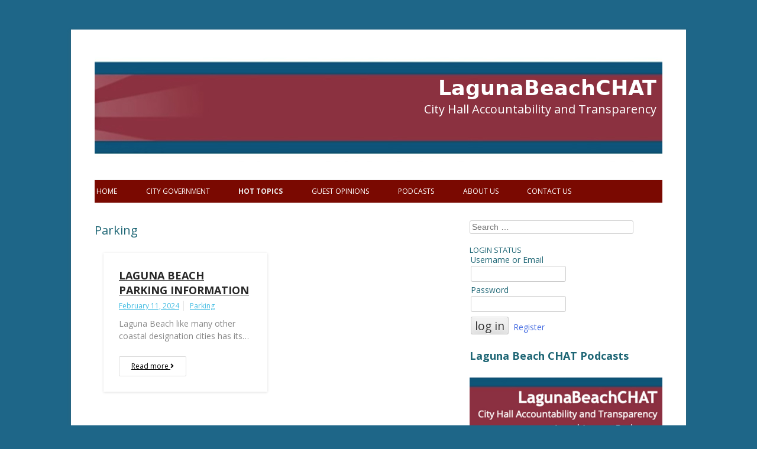

--- FILE ---
content_type: text/html; charset=UTF-8
request_url: https://lagunabeachchat.com/parking/
body_size: 12100
content:
<!DOCTYPE html>
<html lang="en-US">
	<head>
<meta charset="UTF-8">
<meta name="viewport" content="width=device-width, initial-scale=1">
<link rel="profile" href="http://gmpg.org/xfn/11">
<link rel="pingback" href="https://lagunabeachchat.com/xmlrpc.php">

<title>Parking &#8211; LagunaBeachCHAT</title>
<meta name='robots' content='max-image-preview:large' />
<link rel='dns-prefetch' href='//fonts.googleapis.com' />
<link rel="alternate" type="application/rss+xml" title="LagunaBeachCHAT &raquo; Feed" href="https://lagunabeachchat.com/feed/" />
<link rel="alternate" type="application/rss+xml" title="LagunaBeachCHAT &raquo; Comments Feed" href="https://lagunabeachchat.com/comments/feed/" />
<link rel="alternate" title="oEmbed (JSON)" type="application/json+oembed" href="https://lagunabeachchat.com/wp-json/oembed/1.0/embed?url=https%3A%2F%2Flagunabeachchat.com%2Fparking%2F" />
<link rel="alternate" title="oEmbed (XML)" type="text/xml+oembed" href="https://lagunabeachchat.com/wp-json/oembed/1.0/embed?url=https%3A%2F%2Flagunabeachchat.com%2Fparking%2F&#038;format=xml" />
<style id='wp-img-auto-sizes-contain-inline-css' type='text/css'>
img:is([sizes=auto i],[sizes^="auto," i]){contain-intrinsic-size:3000px 1500px}
/*# sourceURL=wp-img-auto-sizes-contain-inline-css */
</style>

<style id='wp-emoji-styles-inline-css' type='text/css'>

	img.wp-smiley, img.emoji {
		display: inline !important;
		border: none !important;
		box-shadow: none !important;
		height: 1em !important;
		width: 1em !important;
		margin: 0 0.07em !important;
		vertical-align: -0.1em !important;
		background: none !important;
		padding: 0 !important;
	}
/*# sourceURL=wp-emoji-styles-inline-css */
</style>
<link rel='stylesheet' id='wp-block-library-css' href='https://lagunabeachchat.com/wp-includes/css/dist/block-library/style.min.css?ver=6.9' type='text/css' media='all' />
<style id='wp-block-heading-inline-css' type='text/css'>
h1:where(.wp-block-heading).has-background,h2:where(.wp-block-heading).has-background,h3:where(.wp-block-heading).has-background,h4:where(.wp-block-heading).has-background,h5:where(.wp-block-heading).has-background,h6:where(.wp-block-heading).has-background{padding:1.25em 2.375em}h1.has-text-align-left[style*=writing-mode]:where([style*=vertical-lr]),h1.has-text-align-right[style*=writing-mode]:where([style*=vertical-rl]),h2.has-text-align-left[style*=writing-mode]:where([style*=vertical-lr]),h2.has-text-align-right[style*=writing-mode]:where([style*=vertical-rl]),h3.has-text-align-left[style*=writing-mode]:where([style*=vertical-lr]),h3.has-text-align-right[style*=writing-mode]:where([style*=vertical-rl]),h4.has-text-align-left[style*=writing-mode]:where([style*=vertical-lr]),h4.has-text-align-right[style*=writing-mode]:where([style*=vertical-rl]),h5.has-text-align-left[style*=writing-mode]:where([style*=vertical-lr]),h5.has-text-align-right[style*=writing-mode]:where([style*=vertical-rl]),h6.has-text-align-left[style*=writing-mode]:where([style*=vertical-lr]),h6.has-text-align-right[style*=writing-mode]:where([style*=vertical-rl]){rotate:180deg}
/*# sourceURL=https://lagunabeachchat.com/wp-includes/blocks/heading/style.min.css */
</style>
<style id='wp-block-image-inline-css' type='text/css'>
.wp-block-image>a,.wp-block-image>figure>a{display:inline-block}.wp-block-image img{box-sizing:border-box;height:auto;max-width:100%;vertical-align:bottom}@media not (prefers-reduced-motion){.wp-block-image img.hide{visibility:hidden}.wp-block-image img.show{animation:show-content-image .4s}}.wp-block-image[style*=border-radius] img,.wp-block-image[style*=border-radius]>a{border-radius:inherit}.wp-block-image.has-custom-border img{box-sizing:border-box}.wp-block-image.aligncenter{text-align:center}.wp-block-image.alignfull>a,.wp-block-image.alignwide>a{width:100%}.wp-block-image.alignfull img,.wp-block-image.alignwide img{height:auto;width:100%}.wp-block-image .aligncenter,.wp-block-image .alignleft,.wp-block-image .alignright,.wp-block-image.aligncenter,.wp-block-image.alignleft,.wp-block-image.alignright{display:table}.wp-block-image .aligncenter>figcaption,.wp-block-image .alignleft>figcaption,.wp-block-image .alignright>figcaption,.wp-block-image.aligncenter>figcaption,.wp-block-image.alignleft>figcaption,.wp-block-image.alignright>figcaption{caption-side:bottom;display:table-caption}.wp-block-image .alignleft{float:left;margin:.5em 1em .5em 0}.wp-block-image .alignright{float:right;margin:.5em 0 .5em 1em}.wp-block-image .aligncenter{margin-left:auto;margin-right:auto}.wp-block-image :where(figcaption){margin-bottom:1em;margin-top:.5em}.wp-block-image.is-style-circle-mask img{border-radius:9999px}@supports ((-webkit-mask-image:none) or (mask-image:none)) or (-webkit-mask-image:none){.wp-block-image.is-style-circle-mask img{border-radius:0;-webkit-mask-image:url('data:image/svg+xml;utf8,<svg viewBox="0 0 100 100" xmlns="http://www.w3.org/2000/svg"><circle cx="50" cy="50" r="50"/></svg>');mask-image:url('data:image/svg+xml;utf8,<svg viewBox="0 0 100 100" xmlns="http://www.w3.org/2000/svg"><circle cx="50" cy="50" r="50"/></svg>');mask-mode:alpha;-webkit-mask-position:center;mask-position:center;-webkit-mask-repeat:no-repeat;mask-repeat:no-repeat;-webkit-mask-size:contain;mask-size:contain}}:root :where(.wp-block-image.is-style-rounded img,.wp-block-image .is-style-rounded img){border-radius:9999px}.wp-block-image figure{margin:0}.wp-lightbox-container{display:flex;flex-direction:column;position:relative}.wp-lightbox-container img{cursor:zoom-in}.wp-lightbox-container img:hover+button{opacity:1}.wp-lightbox-container button{align-items:center;backdrop-filter:blur(16px) saturate(180%);background-color:#5a5a5a40;border:none;border-radius:4px;cursor:zoom-in;display:flex;height:20px;justify-content:center;opacity:0;padding:0;position:absolute;right:16px;text-align:center;top:16px;width:20px;z-index:100}@media not (prefers-reduced-motion){.wp-lightbox-container button{transition:opacity .2s ease}}.wp-lightbox-container button:focus-visible{outline:3px auto #5a5a5a40;outline:3px auto -webkit-focus-ring-color;outline-offset:3px}.wp-lightbox-container button:hover{cursor:pointer;opacity:1}.wp-lightbox-container button:focus{opacity:1}.wp-lightbox-container button:focus,.wp-lightbox-container button:hover,.wp-lightbox-container button:not(:hover):not(:active):not(.has-background){background-color:#5a5a5a40;border:none}.wp-lightbox-overlay{box-sizing:border-box;cursor:zoom-out;height:100vh;left:0;overflow:hidden;position:fixed;top:0;visibility:hidden;width:100%;z-index:100000}.wp-lightbox-overlay .close-button{align-items:center;cursor:pointer;display:flex;justify-content:center;min-height:40px;min-width:40px;padding:0;position:absolute;right:calc(env(safe-area-inset-right) + 16px);top:calc(env(safe-area-inset-top) + 16px);z-index:5000000}.wp-lightbox-overlay .close-button:focus,.wp-lightbox-overlay .close-button:hover,.wp-lightbox-overlay .close-button:not(:hover):not(:active):not(.has-background){background:none;border:none}.wp-lightbox-overlay .lightbox-image-container{height:var(--wp--lightbox-container-height);left:50%;overflow:hidden;position:absolute;top:50%;transform:translate(-50%,-50%);transform-origin:top left;width:var(--wp--lightbox-container-width);z-index:9999999999}.wp-lightbox-overlay .wp-block-image{align-items:center;box-sizing:border-box;display:flex;height:100%;justify-content:center;margin:0;position:relative;transform-origin:0 0;width:100%;z-index:3000000}.wp-lightbox-overlay .wp-block-image img{height:var(--wp--lightbox-image-height);min-height:var(--wp--lightbox-image-height);min-width:var(--wp--lightbox-image-width);width:var(--wp--lightbox-image-width)}.wp-lightbox-overlay .wp-block-image figcaption{display:none}.wp-lightbox-overlay button{background:none;border:none}.wp-lightbox-overlay .scrim{background-color:#fff;height:100%;opacity:.9;position:absolute;width:100%;z-index:2000000}.wp-lightbox-overlay.active{visibility:visible}@media not (prefers-reduced-motion){.wp-lightbox-overlay.active{animation:turn-on-visibility .25s both}.wp-lightbox-overlay.active img{animation:turn-on-visibility .35s both}.wp-lightbox-overlay.show-closing-animation:not(.active){animation:turn-off-visibility .35s both}.wp-lightbox-overlay.show-closing-animation:not(.active) img{animation:turn-off-visibility .25s both}.wp-lightbox-overlay.zoom.active{animation:none;opacity:1;visibility:visible}.wp-lightbox-overlay.zoom.active .lightbox-image-container{animation:lightbox-zoom-in .4s}.wp-lightbox-overlay.zoom.active .lightbox-image-container img{animation:none}.wp-lightbox-overlay.zoom.active .scrim{animation:turn-on-visibility .4s forwards}.wp-lightbox-overlay.zoom.show-closing-animation:not(.active){animation:none}.wp-lightbox-overlay.zoom.show-closing-animation:not(.active) .lightbox-image-container{animation:lightbox-zoom-out .4s}.wp-lightbox-overlay.zoom.show-closing-animation:not(.active) .lightbox-image-container img{animation:none}.wp-lightbox-overlay.zoom.show-closing-animation:not(.active) .scrim{animation:turn-off-visibility .4s forwards}}@keyframes show-content-image{0%{visibility:hidden}99%{visibility:hidden}to{visibility:visible}}@keyframes turn-on-visibility{0%{opacity:0}to{opacity:1}}@keyframes turn-off-visibility{0%{opacity:1;visibility:visible}99%{opacity:0;visibility:visible}to{opacity:0;visibility:hidden}}@keyframes lightbox-zoom-in{0%{transform:translate(calc((-100vw + var(--wp--lightbox-scrollbar-width))/2 + var(--wp--lightbox-initial-left-position)),calc(-50vh + var(--wp--lightbox-initial-top-position))) scale(var(--wp--lightbox-scale))}to{transform:translate(-50%,-50%) scale(1)}}@keyframes lightbox-zoom-out{0%{transform:translate(-50%,-50%) scale(1);visibility:visible}99%{visibility:visible}to{transform:translate(calc((-100vw + var(--wp--lightbox-scrollbar-width))/2 + var(--wp--lightbox-initial-left-position)),calc(-50vh + var(--wp--lightbox-initial-top-position))) scale(var(--wp--lightbox-scale));visibility:hidden}}
/*# sourceURL=https://lagunabeachchat.com/wp-includes/blocks/image/style.min.css */
</style>
<style id='wp-block-buttons-inline-css' type='text/css'>
.wp-block-buttons{box-sizing:border-box}.wp-block-buttons.is-vertical{flex-direction:column}.wp-block-buttons.is-vertical>.wp-block-button:last-child{margin-bottom:0}.wp-block-buttons>.wp-block-button{display:inline-block;margin:0}.wp-block-buttons.is-content-justification-left{justify-content:flex-start}.wp-block-buttons.is-content-justification-left.is-vertical{align-items:flex-start}.wp-block-buttons.is-content-justification-center{justify-content:center}.wp-block-buttons.is-content-justification-center.is-vertical{align-items:center}.wp-block-buttons.is-content-justification-right{justify-content:flex-end}.wp-block-buttons.is-content-justification-right.is-vertical{align-items:flex-end}.wp-block-buttons.is-content-justification-space-between{justify-content:space-between}.wp-block-buttons.aligncenter{text-align:center}.wp-block-buttons:not(.is-content-justification-space-between,.is-content-justification-right,.is-content-justification-left,.is-content-justification-center) .wp-block-button.aligncenter{margin-left:auto;margin-right:auto;width:100%}.wp-block-buttons[style*=text-decoration] .wp-block-button,.wp-block-buttons[style*=text-decoration] .wp-block-button__link{text-decoration:inherit}.wp-block-buttons.has-custom-font-size .wp-block-button__link{font-size:inherit}.wp-block-buttons .wp-block-button__link{width:100%}.wp-block-button.aligncenter{text-align:center}
/*# sourceURL=https://lagunabeachchat.com/wp-includes/blocks/buttons/style.min.css */
</style>
<style id='wp-block-columns-inline-css' type='text/css'>
.wp-block-columns{box-sizing:border-box;display:flex;flex-wrap:wrap!important}@media (min-width:782px){.wp-block-columns{flex-wrap:nowrap!important}}.wp-block-columns{align-items:normal!important}.wp-block-columns.are-vertically-aligned-top{align-items:flex-start}.wp-block-columns.are-vertically-aligned-center{align-items:center}.wp-block-columns.are-vertically-aligned-bottom{align-items:flex-end}@media (max-width:781px){.wp-block-columns:not(.is-not-stacked-on-mobile)>.wp-block-column{flex-basis:100%!important}}@media (min-width:782px){.wp-block-columns:not(.is-not-stacked-on-mobile)>.wp-block-column{flex-basis:0;flex-grow:1}.wp-block-columns:not(.is-not-stacked-on-mobile)>.wp-block-column[style*=flex-basis]{flex-grow:0}}.wp-block-columns.is-not-stacked-on-mobile{flex-wrap:nowrap!important}.wp-block-columns.is-not-stacked-on-mobile>.wp-block-column{flex-basis:0;flex-grow:1}.wp-block-columns.is-not-stacked-on-mobile>.wp-block-column[style*=flex-basis]{flex-grow:0}:where(.wp-block-columns){margin-bottom:1.75em}:where(.wp-block-columns.has-background){padding:1.25em 2.375em}.wp-block-column{flex-grow:1;min-width:0;overflow-wrap:break-word;word-break:break-word}.wp-block-column.is-vertically-aligned-top{align-self:flex-start}.wp-block-column.is-vertically-aligned-center{align-self:center}.wp-block-column.is-vertically-aligned-bottom{align-self:flex-end}.wp-block-column.is-vertically-aligned-stretch{align-self:stretch}.wp-block-column.is-vertically-aligned-bottom,.wp-block-column.is-vertically-aligned-center,.wp-block-column.is-vertically-aligned-top{width:100%}
/*# sourceURL=https://lagunabeachchat.com/wp-includes/blocks/columns/style.min.css */
</style>
<style id='wp-block-paragraph-inline-css' type='text/css'>
.is-small-text{font-size:.875em}.is-regular-text{font-size:1em}.is-large-text{font-size:2.25em}.is-larger-text{font-size:3em}.has-drop-cap:not(:focus):first-letter{float:left;font-size:8.4em;font-style:normal;font-weight:100;line-height:.68;margin:.05em .1em 0 0;text-transform:uppercase}body.rtl .has-drop-cap:not(:focus):first-letter{float:none;margin-left:.1em}p.has-drop-cap.has-background{overflow:hidden}:root :where(p.has-background){padding:1.25em 2.375em}:where(p.has-text-color:not(.has-link-color)) a{color:inherit}p.has-text-align-left[style*="writing-mode:vertical-lr"],p.has-text-align-right[style*="writing-mode:vertical-rl"]{rotate:180deg}
/*# sourceURL=https://lagunabeachchat.com/wp-includes/blocks/paragraph/style.min.css */
</style>
<style id='global-styles-inline-css' type='text/css'>
:root{--wp--preset--aspect-ratio--square: 1;--wp--preset--aspect-ratio--4-3: 4/3;--wp--preset--aspect-ratio--3-4: 3/4;--wp--preset--aspect-ratio--3-2: 3/2;--wp--preset--aspect-ratio--2-3: 2/3;--wp--preset--aspect-ratio--16-9: 16/9;--wp--preset--aspect-ratio--9-16: 9/16;--wp--preset--color--black: #000000;--wp--preset--color--cyan-bluish-gray: #abb8c3;--wp--preset--color--white: #ffffff;--wp--preset--color--pale-pink: #f78da7;--wp--preset--color--vivid-red: #cf2e2e;--wp--preset--color--luminous-vivid-orange: #ff6900;--wp--preset--color--luminous-vivid-amber: #fcb900;--wp--preset--color--light-green-cyan: #7bdcb5;--wp--preset--color--vivid-green-cyan: #00d084;--wp--preset--color--pale-cyan-blue: #8ed1fc;--wp--preset--color--vivid-cyan-blue: #0693e3;--wp--preset--color--vivid-purple: #9b51e0;--wp--preset--gradient--vivid-cyan-blue-to-vivid-purple: linear-gradient(135deg,rgb(6,147,227) 0%,rgb(155,81,224) 100%);--wp--preset--gradient--light-green-cyan-to-vivid-green-cyan: linear-gradient(135deg,rgb(122,220,180) 0%,rgb(0,208,130) 100%);--wp--preset--gradient--luminous-vivid-amber-to-luminous-vivid-orange: linear-gradient(135deg,rgb(252,185,0) 0%,rgb(255,105,0) 100%);--wp--preset--gradient--luminous-vivid-orange-to-vivid-red: linear-gradient(135deg,rgb(255,105,0) 0%,rgb(207,46,46) 100%);--wp--preset--gradient--very-light-gray-to-cyan-bluish-gray: linear-gradient(135deg,rgb(238,238,238) 0%,rgb(169,184,195) 100%);--wp--preset--gradient--cool-to-warm-spectrum: linear-gradient(135deg,rgb(74,234,220) 0%,rgb(151,120,209) 20%,rgb(207,42,186) 40%,rgb(238,44,130) 60%,rgb(251,105,98) 80%,rgb(254,248,76) 100%);--wp--preset--gradient--blush-light-purple: linear-gradient(135deg,rgb(255,206,236) 0%,rgb(152,150,240) 100%);--wp--preset--gradient--blush-bordeaux: linear-gradient(135deg,rgb(254,205,165) 0%,rgb(254,45,45) 50%,rgb(107,0,62) 100%);--wp--preset--gradient--luminous-dusk: linear-gradient(135deg,rgb(255,203,112) 0%,rgb(199,81,192) 50%,rgb(65,88,208) 100%);--wp--preset--gradient--pale-ocean: linear-gradient(135deg,rgb(255,245,203) 0%,rgb(182,227,212) 50%,rgb(51,167,181) 100%);--wp--preset--gradient--electric-grass: linear-gradient(135deg,rgb(202,248,128) 0%,rgb(113,206,126) 100%);--wp--preset--gradient--midnight: linear-gradient(135deg,rgb(2,3,129) 0%,rgb(40,116,252) 100%);--wp--preset--font-size--small: 13px;--wp--preset--font-size--medium: 20px;--wp--preset--font-size--large: 36px;--wp--preset--font-size--x-large: 42px;--wp--preset--spacing--20: 0.44rem;--wp--preset--spacing--30: 0.67rem;--wp--preset--spacing--40: 1rem;--wp--preset--spacing--50: 1.5rem;--wp--preset--spacing--60: 2.25rem;--wp--preset--spacing--70: 3.38rem;--wp--preset--spacing--80: 5.06rem;--wp--preset--shadow--natural: 6px 6px 9px rgba(0, 0, 0, 0.2);--wp--preset--shadow--deep: 12px 12px 50px rgba(0, 0, 0, 0.4);--wp--preset--shadow--sharp: 6px 6px 0px rgba(0, 0, 0, 0.2);--wp--preset--shadow--outlined: 6px 6px 0px -3px rgb(255, 255, 255), 6px 6px rgb(0, 0, 0);--wp--preset--shadow--crisp: 6px 6px 0px rgb(0, 0, 0);}:where(.is-layout-flex){gap: 0.5em;}:where(.is-layout-grid){gap: 0.5em;}body .is-layout-flex{display: flex;}.is-layout-flex{flex-wrap: wrap;align-items: center;}.is-layout-flex > :is(*, div){margin: 0;}body .is-layout-grid{display: grid;}.is-layout-grid > :is(*, div){margin: 0;}:where(.wp-block-columns.is-layout-flex){gap: 2em;}:where(.wp-block-columns.is-layout-grid){gap: 2em;}:where(.wp-block-post-template.is-layout-flex){gap: 1.25em;}:where(.wp-block-post-template.is-layout-grid){gap: 1.25em;}.has-black-color{color: var(--wp--preset--color--black) !important;}.has-cyan-bluish-gray-color{color: var(--wp--preset--color--cyan-bluish-gray) !important;}.has-white-color{color: var(--wp--preset--color--white) !important;}.has-pale-pink-color{color: var(--wp--preset--color--pale-pink) !important;}.has-vivid-red-color{color: var(--wp--preset--color--vivid-red) !important;}.has-luminous-vivid-orange-color{color: var(--wp--preset--color--luminous-vivid-orange) !important;}.has-luminous-vivid-amber-color{color: var(--wp--preset--color--luminous-vivid-amber) !important;}.has-light-green-cyan-color{color: var(--wp--preset--color--light-green-cyan) !important;}.has-vivid-green-cyan-color{color: var(--wp--preset--color--vivid-green-cyan) !important;}.has-pale-cyan-blue-color{color: var(--wp--preset--color--pale-cyan-blue) !important;}.has-vivid-cyan-blue-color{color: var(--wp--preset--color--vivid-cyan-blue) !important;}.has-vivid-purple-color{color: var(--wp--preset--color--vivid-purple) !important;}.has-black-background-color{background-color: var(--wp--preset--color--black) !important;}.has-cyan-bluish-gray-background-color{background-color: var(--wp--preset--color--cyan-bluish-gray) !important;}.has-white-background-color{background-color: var(--wp--preset--color--white) !important;}.has-pale-pink-background-color{background-color: var(--wp--preset--color--pale-pink) !important;}.has-vivid-red-background-color{background-color: var(--wp--preset--color--vivid-red) !important;}.has-luminous-vivid-orange-background-color{background-color: var(--wp--preset--color--luminous-vivid-orange) !important;}.has-luminous-vivid-amber-background-color{background-color: var(--wp--preset--color--luminous-vivid-amber) !important;}.has-light-green-cyan-background-color{background-color: var(--wp--preset--color--light-green-cyan) !important;}.has-vivid-green-cyan-background-color{background-color: var(--wp--preset--color--vivid-green-cyan) !important;}.has-pale-cyan-blue-background-color{background-color: var(--wp--preset--color--pale-cyan-blue) !important;}.has-vivid-cyan-blue-background-color{background-color: var(--wp--preset--color--vivid-cyan-blue) !important;}.has-vivid-purple-background-color{background-color: var(--wp--preset--color--vivid-purple) !important;}.has-black-border-color{border-color: var(--wp--preset--color--black) !important;}.has-cyan-bluish-gray-border-color{border-color: var(--wp--preset--color--cyan-bluish-gray) !important;}.has-white-border-color{border-color: var(--wp--preset--color--white) !important;}.has-pale-pink-border-color{border-color: var(--wp--preset--color--pale-pink) !important;}.has-vivid-red-border-color{border-color: var(--wp--preset--color--vivid-red) !important;}.has-luminous-vivid-orange-border-color{border-color: var(--wp--preset--color--luminous-vivid-orange) !important;}.has-luminous-vivid-amber-border-color{border-color: var(--wp--preset--color--luminous-vivid-amber) !important;}.has-light-green-cyan-border-color{border-color: var(--wp--preset--color--light-green-cyan) !important;}.has-vivid-green-cyan-border-color{border-color: var(--wp--preset--color--vivid-green-cyan) !important;}.has-pale-cyan-blue-border-color{border-color: var(--wp--preset--color--pale-cyan-blue) !important;}.has-vivid-cyan-blue-border-color{border-color: var(--wp--preset--color--vivid-cyan-blue) !important;}.has-vivid-purple-border-color{border-color: var(--wp--preset--color--vivid-purple) !important;}.has-vivid-cyan-blue-to-vivid-purple-gradient-background{background: var(--wp--preset--gradient--vivid-cyan-blue-to-vivid-purple) !important;}.has-light-green-cyan-to-vivid-green-cyan-gradient-background{background: var(--wp--preset--gradient--light-green-cyan-to-vivid-green-cyan) !important;}.has-luminous-vivid-amber-to-luminous-vivid-orange-gradient-background{background: var(--wp--preset--gradient--luminous-vivid-amber-to-luminous-vivid-orange) !important;}.has-luminous-vivid-orange-to-vivid-red-gradient-background{background: var(--wp--preset--gradient--luminous-vivid-orange-to-vivid-red) !important;}.has-very-light-gray-to-cyan-bluish-gray-gradient-background{background: var(--wp--preset--gradient--very-light-gray-to-cyan-bluish-gray) !important;}.has-cool-to-warm-spectrum-gradient-background{background: var(--wp--preset--gradient--cool-to-warm-spectrum) !important;}.has-blush-light-purple-gradient-background{background: var(--wp--preset--gradient--blush-light-purple) !important;}.has-blush-bordeaux-gradient-background{background: var(--wp--preset--gradient--blush-bordeaux) !important;}.has-luminous-dusk-gradient-background{background: var(--wp--preset--gradient--luminous-dusk) !important;}.has-pale-ocean-gradient-background{background: var(--wp--preset--gradient--pale-ocean) !important;}.has-electric-grass-gradient-background{background: var(--wp--preset--gradient--electric-grass) !important;}.has-midnight-gradient-background{background: var(--wp--preset--gradient--midnight) !important;}.has-small-font-size{font-size: var(--wp--preset--font-size--small) !important;}.has-medium-font-size{font-size: var(--wp--preset--font-size--medium) !important;}.has-large-font-size{font-size: var(--wp--preset--font-size--large) !important;}.has-x-large-font-size{font-size: var(--wp--preset--font-size--x-large) !important;}
:where(.wp-block-columns.is-layout-flex){gap: 2em;}:where(.wp-block-columns.is-layout-grid){gap: 2em;}
/*# sourceURL=global-styles-inline-css */
</style>
<style id='core-block-supports-inline-css' type='text/css'>
.wp-container-core-columns-is-layout-9d6595d7{flex-wrap:nowrap;}
/*# sourceURL=core-block-supports-inline-css */
</style>

<style id='classic-theme-styles-inline-css' type='text/css'>
/*! This file is auto-generated */
.wp-block-button__link{color:#fff;background-color:#32373c;border-radius:9999px;box-shadow:none;text-decoration:none;padding:calc(.667em + 2px) calc(1.333em + 2px);font-size:1.125em}.wp-block-file__button{background:#32373c;color:#fff;text-decoration:none}
/*# sourceURL=/wp-includes/css/classic-themes.min.css */
</style>
<link rel='stylesheet' id='ditty-news-ticker-font-css' href='https://lagunabeachchat.com/wp-content/plugins/ditty-news-ticker/legacy/inc/static/libs/fontastic/styles.css?ver=3.1.63' type='text/css' media='all' />
<link rel='stylesheet' id='ditty-news-ticker-css' href='https://lagunabeachchat.com/wp-content/plugins/ditty-news-ticker/legacy/inc/static/css/style.css?ver=3.1.63' type='text/css' media='all' />
<link rel='stylesheet' id='ditty-displays-css' href='https://lagunabeachchat.com/wp-content/plugins/ditty-news-ticker/assets/build/dittyDisplays.css?ver=3.1.63' type='text/css' media='all' />
<link rel='stylesheet' id='ditty-fontawesome-css' href='https://lagunabeachchat.com/wp-content/plugins/ditty-news-ticker/includes/libs/fontawesome-6.4.0/css/all.css?ver=6.4.0' type='text/css' media='' />
<link rel='stylesheet' id='lectern-style-css' href='https://lagunabeachchat.com/wp-content/themes/lectern/style.css?ver=6.9' type='text/css' media='all' />
<link rel='stylesheet' id='wp-members-css' href='https://lagunabeachchat.com/wp-content/plugins/wp-members/assets/css/forms/generic-no-float.min.css?ver=3.5.5.1' type='text/css' media='all' />
<link rel='stylesheet' id='battambang-css' href='//fonts.googleapis.com/css?family=Battambang%3Aregular%2C700&#038;subset=khmer&#038;ver=2.9.6' type='text/css' media='all' />
<link rel='stylesheet' id='montserrat-css' href='//fonts.googleapis.com/css?family=Montserrat%3A100%2C200%2C300%2Cregular%2C500%2C600%2C700%2C800%2C900%2C100italic%2C200italic%2C300italic%2Citalic%2C500italic%2C600italic%2C700italic%2C800italic%2C900italic&#038;subset=cyrillic%2Ccyrillic-ext%2Clatin%2Clatin-ext%2Cvietnamese&#038;ver=2.9.6' type='text/css' media='all' />
<link rel='stylesheet' id='open-sans-css' href='https://fonts.googleapis.com/css?family=Open+Sans%3A300italic%2C400italic%2C600italic%2C300%2C400%2C600&#038;subset=latin%2Clatin-ext&#038;display=fallback&#038;ver=6.9' type='text/css' media='all' />
<link rel='stylesheet' id='kc-general-css' href='https://lagunabeachchat.com/wp-content/plugins/kingcomposer/assets/frontend/css/kingcomposer.min.css?ver=2.9.6' type='text/css' media='all' />
<link rel='stylesheet' id='kc-animate-css' href='https://lagunabeachchat.com/wp-content/plugins/kingcomposer/assets/css/animate.css?ver=2.9.6' type='text/css' media='all' />
<link rel='stylesheet' id='kc-icon-1-css' href='https://lagunabeachchat.com/wp-content/plugins/kingcomposer/assets/css/icons.css?ver=2.9.6' type='text/css' media='all' />
<link rel='stylesheet' id='wpss-style-css' href='https://lagunabeachchat.com/wp-content/plugins/wordpress-simple-survey/assets/build/css/wpss-pkg.min.css?ver=6.9' type='text/css' media='all' />
<link rel='stylesheet' id='wpss-custom-db-style-css' href='https://lagunabeachchat.com/?wpss-routing=custom-css&#038;ver=6.9' type='text/css' media='all' />
<script type="text/javascript" src="https://lagunabeachchat.com/wp-includes/js/jquery/jquery.min.js?ver=3.7.1" id="jquery-core-js"></script>
<script type="text/javascript" src="https://lagunabeachchat.com/wp-includes/js/jquery/jquery-migrate.min.js?ver=3.4.1" id="jquery-migrate-js"></script>
<script type="text/javascript" src="https://lagunabeachchat.com/wp-content/plugins/wordpress-simple-survey/assets/build/js/wpss-pkg.min.js?ver=3.0.0" id="wpss-pkg-js"></script>
<link rel="https://api.w.org/" href="https://lagunabeachchat.com/wp-json/" /><link rel="alternate" title="JSON" type="application/json" href="https://lagunabeachchat.com/wp-json/wp/v2/pages/3221" /><link rel="EditURI" type="application/rsd+xml" title="RSD" href="https://lagunabeachchat.com/xmlrpc.php?rsd" />
<meta name="generator" content="WordPress 6.9" />
<link rel="canonical" href="https://lagunabeachchat.com/parking/" />
<link rel='shortlink' href='https://lagunabeachchat.com/?p=3221' />
<style></style><script type="text/javascript">var kc_script_data={ajax_url:"https://lagunabeachchat.com/wp-admin/admin-ajax.php"}</script>	<style type="text/css" id="lectern-header-css">
	
	div#toastmastersheader {
	background-image:url(https://lagunabeachchat.com/wp-content/uploads/2021/02/Header-Banner-1100-1.jpg);
	background-repeat: no-repeat;
	}
			div#toastmastersheader a,
			div#toastmastersheader h1,
			div#toastmastersheader h2 {
			color: ##FFF;
		}

@media all and (max-width: 550px) {
	div#toastmastersheader a,
	div#toastmastersheader h1,
	div#toastmastersheader h2 {
	color: ##FFF;
	}
}
	</style>
	<script type="text/javascript"></script><style type="text/css" id="kc-css-general">.kc-off-notice{display: inline-block !important;}.kc-container{max-width:1170px;}</style><style type="text/css" id="kc-css-render"></style><link rel='stylesheet' id='cfr-jquery-ui-css' href='//code.jquery.com/ui/1.12.1/themes/base/jquery-ui.css?ver=6.9' type='text/css' media='all' />
</head>

<body class="wp-singular page-template-default page page-id-3221 wp-theme-lectern kingcomposer kc-css-system group-blog">
<div id="page" class="hfeed site">
	<a class="skip-link screen-reader-text" href="#content">Skip to content</a>

	<header id="masthead" class="site-header" role="banner">
<div id="toastmastersheader" class="site-branding">
<a id="logolink" href="https://lagunabeachchat.com/" title="LagunaBeachCHAT" rel="home"></a>
<a href="https://lagunabeachchat.com/" title="LagunaBeachCHAT" rel="home" class="site-title"><h1  class="site-title">LagunaBeachCHAT</h1></a>
<h2 class="site-description">City Hall Accountability and Transparency</h2>
</div><!-- .site-branding -->

		<button class="menu-toggle" id="menu-toggle-on">Menu</button>
		<nav id="site-navigation" class="main-navigation" role="navigation">
			<div class="menu-home-container"><ul id="primary-menu" class="menu"><li id="menu-item-280" class="menu-item menu-item-type-custom menu-item-object-custom menu-item-home menu-item-has-children menu-item-280"><a href="http://lagunabeachchat.com">Home</a>
<ul class="sub-menu">
	<li id="menu-item-3069" class="menu-item menu-item-type-post_type menu-item-object-page menu-item-home menu-item-3069"><a href="https://lagunabeachchat.com/">Laguna Facts Vs Fiction</a></li>
</ul>
</li>
<li id="menu-item-3125" class="menu-item menu-item-type-post_type menu-item-object-page menu-item-has-children menu-item-3125"><a href="https://lagunabeachchat.com/city-government/">City Government</a>
<ul class="sub-menu">
	<li id="menu-item-3177" class="menu-item menu-item-type-post_type menu-item-object-page menu-item-3177"><a href="https://lagunabeachchat.com/election-2024/">Election 2024</a></li>
	<li id="menu-item-2310" class="menu-item menu-item-type-post_type menu-item-object-page menu-item-has-children menu-item-2310"><a target="_blank" href="https://lagunabeachchat.com/elected-officials/">Elected Officials</a>
	<ul class="sub-menu">
		<li id="menu-item-3028" class="menu-item menu-item-type-custom menu-item-object-custom menu-item-3028"><a href="https://www.lagunabeachcity.net/government/departments/city-council">City Council</a></li>
		<li id="menu-item-3029" class="menu-item menu-item-type-custom menu-item-object-custom menu-item-3029"><a href="https://www.lagunabeachcity.net/government/departments/city-treasurer">City Treasurer</a></li>
		<li id="menu-item-3030" class="menu-item menu-item-type-custom menu-item-object-custom menu-item-3030"><a href="https://www.lagunabeachcity.net/government/departments/city-clerk">City Clerk</a></li>
	</ul>
</li>
	<li id="menu-item-3033" class="menu-item menu-item-type-taxonomy menu-item-object-category menu-item-has-children menu-item-3033"><a href="https://lagunabeachchat.com/category/appointed-officials/">Appointed Officials</a>
	<ul class="sub-menu">
		<li id="menu-item-3023" class="menu-item menu-item-type-custom menu-item-object-custom menu-item-3023"><a href="https://www.lagunabeachcity.net/government/departments/city-manager">City Manager</a></li>
		<li id="menu-item-3024" class="menu-item menu-item-type-custom menu-item-object-custom menu-item-3024"><a href="https://www.lagunabeachcity.net/government/departments/city-attorney">City Attorney</a></li>
		<li id="menu-item-3025" class="menu-item menu-item-type-custom menu-item-object-custom menu-item-3025"><a href="https://www.lagunabeachcity.net/government/departments/boards-commissions-committees">Boards and Commissions</a></li>
	</ul>
</li>
	<li id="menu-item-3022" class="menu-item menu-item-type-custom menu-item-object-custom menu-item-3022"><a target="_blank" href="https://www.lagunabeachcity.net/government/departments/administrative-services/finance-division/city-budgets">Budget</a></li>
	<li id="menu-item-3026" class="menu-item menu-item-type-custom menu-item-object-custom menu-item-3026"><a href="https://www.lagunabeachcity.net/government/departments">City Departments</a></li>
	<li id="menu-item-3031" class="menu-item menu-item-type-taxonomy menu-item-object-category menu-item-has-children menu-item-3031"><a href="https://lagunabeachchat.com/category/city-news/">City News</a>
	<ul class="sub-menu">
		<li id="menu-item-3027" class="menu-item menu-item-type-custom menu-item-object-custom menu-item-3027"><a href="https://www.lagunabeachcity.net/live-here/laguna-beach-media/community-newsletter">City Newsletters</a></li>
		<li id="menu-item-3032" class="menu-item menu-item-type-custom menu-item-object-custom menu-item-3032"><a href="https://www.georgeweisscitycouncil.org">Councilmember George Weiss</a></li>
		<li id="menu-item-3045" class="menu-item menu-item-type-taxonomy menu-item-object-category menu-item-3045"><a href="https://lagunabeachchat.com/category/the-week-that-was/">The Week That Was</a></li>
	</ul>
</li>
</ul>
</li>
<li id="menu-item-3169" class="menu-item menu-item-type-post_type menu-item-object-page current-menu-ancestor current-menu-parent current_page_parent current_page_ancestor menu-item-has-children menu-item-3169"><a href="https://lagunabeachchat.com/hot-topics/">Hot Topics</a>
<ul class="sub-menu">
	<li id="menu-item-3245" class="menu-item menu-item-type-post_type menu-item-object-page menu-item-3245"><a href="https://lagunabeachchat.com/transparency/">Transparency</a></li>
	<li id="menu-item-3243" class="menu-item menu-item-type-post_type menu-item-object-page menu-item-3243"><a href="https://lagunabeachchat.com/spending/">Spending</a></li>
	<li id="menu-item-3244" class="menu-item menu-item-type-post_type menu-item-object-page menu-item-3244"><a href="https://lagunabeachchat.com/tourism/">Tourism</a></li>
	<li id="menu-item-3242" class="menu-item menu-item-type-post_type menu-item-object-page current-menu-item page_item page-item-3221 current_page_item menu-item-3242"><a href="https://lagunabeachchat.com/parking/" aria-current="page">Parking</a></li>
	<li id="menu-item-3170" class="menu-item menu-item-type-post_type menu-item-object-page menu-item-3170"><a href="https://lagunabeachchat.com/crime-and-safety/">Crime and Safety</a></li>
	<li id="menu-item-3362" class="menu-item menu-item-type-post_type menu-item-object-page menu-item-3362"><a href="https://lagunabeachchat.com/utility-underground/">Utility Underground</a></li>
	<li id="menu-item-3171" class="menu-item menu-item-type-post_type menu-item-object-page menu-item-3171"><a href="https://lagunabeachchat.com/fire-mitigation-plan/">Fire Mitigation Plan</a></li>
	<li id="menu-item-3247" class="menu-item menu-item-type-post_type menu-item-object-page menu-item-3247"><a href="https://lagunabeachchat.com/environment/">Environment</a></li>
	<li id="menu-item-3249" class="menu-item menu-item-type-post_type menu-item-object-page menu-item-3249"><a href="https://lagunabeachchat.com/lb-commerce-chamber/">LB Commerce/Chamber</a></li>
	<li id="menu-item-3351" class="menu-item menu-item-type-post_type menu-item-object-page menu-item-3351"><a href="https://lagunabeachchat.com/town-gem-hotel-laguna/">Hotel Laguna</a></li>
</ul>
</li>
<li id="menu-item-3149" class="menu-item menu-item-type-post_type menu-item-object-page menu-item-3149"><a href="https://lagunabeachchat.com/guest-columns-2/">Guest Opinions</a></li>
<li id="menu-item-2979" class="menu-item menu-item-type-post_type menu-item-object-page menu-item-2979"><a href="https://lagunabeachchat.com/podcasts/">Podcasts</a></li>
<li id="menu-item-79" class="menu-item menu-item-type-post_type menu-item-object-page menu-item-has-children menu-item-79"><a href="https://lagunabeachchat.com/about-us/">About Us</a>
<ul class="sub-menu">
	<li id="menu-item-1145" class="menu-item menu-item-type-post_type menu-item-object-page menu-item-1145"><a href="https://lagunabeachchat.com/signup/">Subscriber Signup</a></li>
</ul>
</li>
<li id="menu-item-80" class="menu-item menu-item-type-post_type menu-item-object-page menu-item-80"><a href="https://lagunabeachchat.com/contact-us/">Contact Us</a></li>
</ul></div>			<button class="menu-toggle" id="menu-toggle-off">Close Menu</button>
		</nav><!-- #site-navigation -->
	</header><!-- #masthead -->

	<div id="content" class="site-content">

	<div id="primary" class="content-area">
		<main id="main" class="site-main" role="main">

			
				
<article id="post-3221" class="post-3221 page type-page status-publish hentry">
	<header class="entry-header">
 	<h1 class="entry-title">Parking</h1>	</header><!-- .entry-header -->

	<div class="entry-content">
		<div class="kc_clfw"></div><section class="kc-elm kc-css-1930674 kc_row"><div class="kc-row-container  kc-container"><div class="kc-wrap-columns"><div class="kc-elm kc-css-194445 kc_col-sm-12 kc_column kc_col-sm-12"><div class="kc-col-container">
<div class="kc-elm kc-css-802856 kc-blog-posts kc-blog-posts-3 kc-blog-grid kc_blog_masonry kc-image-align-both">
	
		
				<div class="post-grid grid-2">
					<div class="kc-list-item-3">
												<div class="content">
							<h2 class="post-title-alt"><a
								href="https://lagunabeachchat.com/laguna-beach-parking-items/">Laguna Beach Parking Information</a>
							</h2>
															<div class="entry-meta">
																											<span class="entry-date"><a
											href="https://lagunabeachchat.com/laguna-beach-parking-items/">February 11, 2024</a></span>
																																							<span class="entry-cats"><a href="https://lagunabeachchat.com/category/parking/" rel="category tag">Parking</a></span>
																											</div>
																						<div class="entry-excerpt">
									<p>Laguna Beach like many other coastal designation cities has its&hellip;</p>
								</div>
														<a href="https://lagunabeachchat.com/laguna-beach-parking-items/"
							   class="kc-post-2-button">Read more <i
									class="fa fa-angle-right" aria-hidden="true"></i></a>
													</div>
					</div>
				</div>

				
	
</div>
</div></div></div></div></section>			</div><!-- .entry-content -->

	<footer class="entry-footer">
			</footer><!-- .entry-footer -->
</article><!-- #post-## -->


			
		</main><!-- #main -->
	</div><!-- #primary -->


<div id="secondary" class="widget-area" role="complementary">
	<aside id="search-2" class="widget widget_search"><form role="search" method="get" class="search-form" action="https://lagunabeachchat.com/">
				<label>
					<span class="screen-reader-text">Search for:</span>
					<input type="search" class="search-field" placeholder="Search &hellip;" value="" name="s" />
				</label>
				<input type="submit" class="search-submit" value="Search" />
			</form></aside><aside id="widget_wpmemwidget-3" class="widget wp-members"><div id="wp-members"><h1 class="widget-title">Login Status</h1><form name="form" method="post" action="https://lagunabeachchat.com/parking/" id="wpmem_login_widget_form" class="widget_form"><fieldset><label for="log">Username or Email</label><div class="div_text"><input name="log" type="text" id="log" value="" class="username" required  /></div><label for="pwd">Password</label><div class="div_text"><input name="pwd" type="password" id="pwd" class="password" required  /></div><input type="hidden" name="rememberme" value="forever" /><input type="hidden" name="redirect_to" value="https://lagunabeachchat.com/parking/" /><input type="hidden" name="a" value="login" /><input type="hidden" name="slog" value="true" /><div class="button_div"><input type="submit" name="Submit" class="buttons" value="log in" /> <a href="https://lagunabeachchat.com/signup/">Register</a></div></fieldset></form></div></aside><aside id="block-5" class="widget widget_block">
<h2 class="wp-block-heading">Laguna Beach CHAT Podcasts</h2>
</aside><aside id="block-7" class="widget widget_block widget_media_image">
<figure class="wp-block-image size-large"><img loading="lazy" decoding="async" width="1024" height="614" src="https://lagunabeachchat.com/wp-content/uploads/2024/01/Podcast-Logo-1024x614.jpg" alt="" class="wp-image-3094" srcset="https://lagunabeachchat.com/wp-content/uploads/2024/01/Podcast-Logo-1024x614.jpg 1024w, https://lagunabeachchat.com/wp-content/uploads/2024/01/Podcast-Logo-300x180.jpg 300w, https://lagunabeachchat.com/wp-content/uploads/2024/01/Podcast-Logo-768x461.jpg 768w, https://lagunabeachchat.com/wp-content/uploads/2024/01/Podcast-Logo.jpg 1125w" sizes="auto, (max-width: 1024px) 100vw, 1024px" /></figure>
</aside><aside id="block-9" class="widget widget_block">
<div class="wp-block-columns is-layout-flex wp-container-core-columns-is-layout-9d6595d7 wp-block-columns-is-layout-flex">
<div class="wp-block-column is-layout-flow wp-block-column-is-layout-flow" style="flex-basis:100%">
<h2 class="wp-block-heading">LBCHAT! New Guest Opinions</h2>


<h1 class="widget-title">NEW this year!</h1><div class="wp-widget-group__inner-blocks">
<p class="has-text-align-left">LBCHAT welcomes Laguna residents who have city related knowledge, experiences and areas of expertise to share publicly. If there’s a community topic that interests you and you think other locals would be interested and should be aware of - please share it with us. Click here to <a href="https://lagunabeachchat.com/new-guest-columns/">Learn More</a></p>

<div class="wp-block-buttons is-layout-flex wp-block-buttons-is-layout-flex"></div>
</div></div>
</div>
</aside><aside id="calendar-3" class="widget widget_calendar"><div id="calendar_wrap" class="calendar_wrap"><table id="wp-calendar" class="wp-calendar-table">
	<caption>January 2026</caption>
	<thead>
	<tr>
		<th scope="col" aria-label="Monday">M</th>
		<th scope="col" aria-label="Tuesday">T</th>
		<th scope="col" aria-label="Wednesday">W</th>
		<th scope="col" aria-label="Thursday">T</th>
		<th scope="col" aria-label="Friday">F</th>
		<th scope="col" aria-label="Saturday">S</th>
		<th scope="col" aria-label="Sunday">S</th>
	</tr>
	</thead>
	<tbody>
	<tr>
		<td colspan="3" class="pad">&nbsp;</td><td>1</td><td>2</td><td>3</td><td>4</td>
	</tr>
	<tr>
		<td>5</td><td>6</td><td>7</td><td>8</td><td>9</td><td>10</td><td>11</td>
	</tr>
	<tr>
		<td>12</td><td>13</td><td id="today">14</td><td>15</td><td>16</td><td>17</td><td>18</td>
	</tr>
	<tr>
		<td>19</td><td>20</td><td>21</td><td>22</td><td>23</td><td>24</td><td>25</td>
	</tr>
	<tr>
		<td>26</td><td>27</td><td>28</td><td>29</td><td>30</td><td>31</td>
		<td class="pad" colspan="1">&nbsp;</td>
	</tr>
	</tbody>
	</table><nav aria-label="Previous and next months" class="wp-calendar-nav">
		<span class="wp-calendar-nav-prev"><a href="https://lagunabeachchat.com/2024/09/">&laquo; Sep</a></span>
		<span class="pad">&nbsp;</span>
		<span class="wp-calendar-nav-next">&nbsp;</span>
	</nav></div></aside><aside id="archives-2" class="widget widget_archive"><h1 class="widget-title">Archives</h1>		<label class="screen-reader-text" for="archives-dropdown-2">Archives</label>
		<select id="archives-dropdown-2" name="archive-dropdown">
			
			<option value="">Select Month</option>
				<option value='https://lagunabeachchat.com/2024/09/'> September 2024 </option>
	<option value='https://lagunabeachchat.com/2024/08/'> August 2024 </option>
	<option value='https://lagunabeachchat.com/2024/04/'> April 2024 </option>
	<option value='https://lagunabeachchat.com/2024/03/'> March 2024 </option>
	<option value='https://lagunabeachchat.com/2024/02/'> February 2024 </option>
	<option value='https://lagunabeachchat.com/2024/01/'> January 2024 </option>
	<option value='https://lagunabeachchat.com/2023/11/'> November 2023 </option>
	<option value='https://lagunabeachchat.com/2021/11/'> November 2021 </option>
	<option value='https://lagunabeachchat.com/2021/03/'> March 2021 </option>
	<option value='https://lagunabeachchat.com/2021/02/'> February 2021 </option>
	<option value='https://lagunabeachchat.com/2021/01/'> January 2021 </option>
	<option value='https://lagunabeachchat.com/2020/11/'> November 2020 </option>
	<option value='https://lagunabeachchat.com/2020/09/'> September 2020 </option>
	<option value='https://lagunabeachchat.com/2019/10/'> October 2019 </option>
	<option value='https://lagunabeachchat.com/2019/09/'> September 2019 </option>
	<option value='https://lagunabeachchat.com/2019/08/'> August 2019 </option>
	<option value='https://lagunabeachchat.com/2019/04/'> April 2019 </option>
	<option value='https://lagunabeachchat.com/2018/11/'> November 2018 </option>
	<option value='https://lagunabeachchat.com/2018/10/'> October 2018 </option>
	<option value='https://lagunabeachchat.com/2018/09/'> September 2018 </option>
	<option value='https://lagunabeachchat.com/2018/08/'> August 2018 </option>
	<option value='https://lagunabeachchat.com/2018/05/'> May 2018 </option>
	<option value='https://lagunabeachchat.com/2017/11/'> November 2017 </option>
	<option value='https://lagunabeachchat.com/2017/10/'> October 2017 </option>
	<option value='https://lagunabeachchat.com/2017/08/'> August 2017 </option>
	<option value='https://lagunabeachchat.com/2017/07/'> July 2017 </option>
	<option value='https://lagunabeachchat.com/2017/06/'> June 2017 </option>
	<option value='https://lagunabeachchat.com/2017/05/'> May 2017 </option>
	<option value='https://lagunabeachchat.com/2017/04/'> April 2017 </option>
	<option value='https://lagunabeachchat.com/2017/03/'> March 2017 </option>
	<option value='https://lagunabeachchat.com/2017/02/'> February 2017 </option>
	<option value='https://lagunabeachchat.com/2016/12/'> December 2016 </option>
	<option value='https://lagunabeachchat.com/2016/11/'> November 2016 </option>

		</select>

			<script type="text/javascript">
/* <![CDATA[ */

( ( dropdownId ) => {
	const dropdown = document.getElementById( dropdownId );
	function onSelectChange() {
		setTimeout( () => {
			if ( 'escape' === dropdown.dataset.lastkey ) {
				return;
			}
			if ( dropdown.value ) {
				document.location.href = dropdown.value;
			}
		}, 250 );
	}
	function onKeyUp( event ) {
		if ( 'Escape' === event.key ) {
			dropdown.dataset.lastkey = 'escape';
		} else {
			delete dropdown.dataset.lastkey;
		}
	}
	function onClick() {
		delete dropdown.dataset.lastkey;
	}
	dropdown.addEventListener( 'keyup', onKeyUp );
	dropdown.addEventListener( 'click', onClick );
	dropdown.addEventListener( 'change', onSelectChange );
})( "archives-dropdown-2" );

//# sourceURL=WP_Widget_Archives%3A%3Awidget
/* ]]> */
</script>
</aside></div><!-- #secondary -->

	</div><!-- #content -->

	<footer id="colophon" class="site-footer" role="contentinfo">
		<div class="site-info">
			<a href="http://wordpress.org/">ⓒ Laguna Beach Chat 2024</a>
			<span class="sep"> | </span>
		</div><!-- .site-info -->
	</footer><!-- #colophon -->

</div><!-- #page -->
<script type="speculationrules">
{"prefetch":[{"source":"document","where":{"and":[{"href_matches":"/*"},{"not":{"href_matches":["/wp-*.php","/wp-admin/*","/wp-content/uploads/*","/wp-content/*","/wp-content/plugins/*","/wp-content/themes/lectern/*","/*\\?(.+)"]}},{"not":{"selector_matches":"a[rel~=\"nofollow\"]"}},{"not":{"selector_matches":".no-prefetch, .no-prefetch a"}}]},"eagerness":"conservative"}]}
</script>
<script type="text/javascript" src="https://lagunabeachchat.com/wp-content/plugins/ditty-news-ticker/legacy/inc/static/js/swiped-events.min.js?ver=1.1.4" id="swiped-events-js"></script>
<script type="text/javascript" src="https://lagunabeachchat.com/wp-includes/js/imagesloaded.min.js?ver=5.0.0" id="imagesloaded-js"></script>
<script type="text/javascript" src="https://lagunabeachchat.com/wp-includes/js/jquery/ui/effect.min.js?ver=1.13.3" id="jquery-effects-core-js"></script>
<script type="text/javascript" id="ditty-news-ticker-js-extra">
/* <![CDATA[ */
var mtphr_dnt_vars = {"is_rtl":""};
//# sourceURL=ditty-news-ticker-js-extra
/* ]]> */
</script>
<script type="text/javascript" src="https://lagunabeachchat.com/wp-content/plugins/ditty-news-ticker/legacy/inc/static/js/ditty-news-ticker.js?ver=3.1.63" id="ditty-news-ticker-js"></script>
<script type="text/javascript" src="https://lagunabeachchat.com/wp-content/themes/lectern/js/navigation.js?ver=20120206" id="lectern-navigation-js"></script>
<script type="text/javascript" src="https://lagunabeachchat.com/wp-content/themes/lectern/js/skip-link-focus-fix.js?ver=20130115" id="lectern-skip-link-focus-fix-js"></script>
<script type="text/javascript" src="https://lagunabeachchat.com/wp-content/plugins/kingcomposer/assets/frontend/js/kingcomposer.min.js?ver=2.9.6" id="kc-front-scripts-js"></script>
<script type="text/javascript" src="https://lagunabeachchat.com/wp-includes/js/masonry.min.js?ver=4.2.2" id="masonry-js"></script>
<script type="text/javascript" src="https://lagunabeachchat.com/wp-includes/js/jquery/ui/core.min.js?ver=1.13.3" id="jquery-ui-core-js"></script>
<script type="text/javascript" src="https://lagunabeachchat.com/wp-includes/js/jquery/ui/tooltip.min.js?ver=1.13.3" id="jquery-ui-tooltip-js"></script>
<script type="text/javascript" id="contact-form-ready-js-extra">
/* <![CDATA[ */
var wpcf_localized_client = {"invisible_recaptcha_options":{"invisible_recaptcha_enabled":"","wpcf_invisible_recaptcha_api":""},"wpcf_nd_nonce":"08968401f1","wpcf_nd_ajaxurl":"https://lagunabeachchat.com/wp-admin/admin-ajax.php","wpcf_nd_ajax_thank_you":"Thank you for your message. We will respond to you as soon as possible.","wpcf_nd_ajax_sending":"Sending..."};
var wpcf_recaptcha_enabled = "1";
var wpcf_recaptcha_api = "6Le4lzUUAAAAALDGfJWTxvHqsBBfkArSrhx9zkgB";
//# sourceURL=contact-form-ready-js-extra
/* ]]> */
</script>
<script type="text/javascript" src="https://lagunabeachchat.com/wp-content/plugins/contact-form-ready/js/user.js?ver=2.0.11" id="contact-form-ready-js"></script>
<script type="text/javascript" src="https://www.google.com/recaptcha/api.js?onload=wpcf_onloadCallback&amp;render=explicit&amp;ver=6.9" id="reCAPTCHA-js"></script>
<script id="wp-emoji-settings" type="application/json">
{"baseUrl":"https://s.w.org/images/core/emoji/17.0.2/72x72/","ext":".png","svgUrl":"https://s.w.org/images/core/emoji/17.0.2/svg/","svgExt":".svg","source":{"concatemoji":"https://lagunabeachchat.com/wp-includes/js/wp-emoji-release.min.js?ver=6.9"}}
</script>
<script type="module">
/* <![CDATA[ */
/*! This file is auto-generated */
const a=JSON.parse(document.getElementById("wp-emoji-settings").textContent),o=(window._wpemojiSettings=a,"wpEmojiSettingsSupports"),s=["flag","emoji"];function i(e){try{var t={supportTests:e,timestamp:(new Date).valueOf()};sessionStorage.setItem(o,JSON.stringify(t))}catch(e){}}function c(e,t,n){e.clearRect(0,0,e.canvas.width,e.canvas.height),e.fillText(t,0,0);t=new Uint32Array(e.getImageData(0,0,e.canvas.width,e.canvas.height).data);e.clearRect(0,0,e.canvas.width,e.canvas.height),e.fillText(n,0,0);const a=new Uint32Array(e.getImageData(0,0,e.canvas.width,e.canvas.height).data);return t.every((e,t)=>e===a[t])}function p(e,t){e.clearRect(0,0,e.canvas.width,e.canvas.height),e.fillText(t,0,0);var n=e.getImageData(16,16,1,1);for(let e=0;e<n.data.length;e++)if(0!==n.data[e])return!1;return!0}function u(e,t,n,a){switch(t){case"flag":return n(e,"\ud83c\udff3\ufe0f\u200d\u26a7\ufe0f","\ud83c\udff3\ufe0f\u200b\u26a7\ufe0f")?!1:!n(e,"\ud83c\udde8\ud83c\uddf6","\ud83c\udde8\u200b\ud83c\uddf6")&&!n(e,"\ud83c\udff4\udb40\udc67\udb40\udc62\udb40\udc65\udb40\udc6e\udb40\udc67\udb40\udc7f","\ud83c\udff4\u200b\udb40\udc67\u200b\udb40\udc62\u200b\udb40\udc65\u200b\udb40\udc6e\u200b\udb40\udc67\u200b\udb40\udc7f");case"emoji":return!a(e,"\ud83e\u1fac8")}return!1}function f(e,t,n,a){let r;const o=(r="undefined"!=typeof WorkerGlobalScope&&self instanceof WorkerGlobalScope?new OffscreenCanvas(300,150):document.createElement("canvas")).getContext("2d",{willReadFrequently:!0}),s=(o.textBaseline="top",o.font="600 32px Arial",{});return e.forEach(e=>{s[e]=t(o,e,n,a)}),s}function r(e){var t=document.createElement("script");t.src=e,t.defer=!0,document.head.appendChild(t)}a.supports={everything:!0,everythingExceptFlag:!0},new Promise(t=>{let n=function(){try{var e=JSON.parse(sessionStorage.getItem(o));if("object"==typeof e&&"number"==typeof e.timestamp&&(new Date).valueOf()<e.timestamp+604800&&"object"==typeof e.supportTests)return e.supportTests}catch(e){}return null}();if(!n){if("undefined"!=typeof Worker&&"undefined"!=typeof OffscreenCanvas&&"undefined"!=typeof URL&&URL.createObjectURL&&"undefined"!=typeof Blob)try{var e="postMessage("+f.toString()+"("+[JSON.stringify(s),u.toString(),c.toString(),p.toString()].join(",")+"));",a=new Blob([e],{type:"text/javascript"});const r=new Worker(URL.createObjectURL(a),{name:"wpTestEmojiSupports"});return void(r.onmessage=e=>{i(n=e.data),r.terminate(),t(n)})}catch(e){}i(n=f(s,u,c,p))}t(n)}).then(e=>{for(const n in e)a.supports[n]=e[n],a.supports.everything=a.supports.everything&&a.supports[n],"flag"!==n&&(a.supports.everythingExceptFlag=a.supports.everythingExceptFlag&&a.supports[n]);var t;a.supports.everythingExceptFlag=a.supports.everythingExceptFlag&&!a.supports.flag,a.supports.everything||((t=a.source||{}).concatemoji?r(t.concatemoji):t.wpemoji&&t.twemoji&&(r(t.twemoji),r(t.wpemoji)))});
//# sourceURL=https://lagunabeachchat.com/wp-includes/js/wp-emoji-loader.min.js
/* ]]> */
</script>
<div id="overlay"></div>

</body>
</html>


<!-- Page cached by LiteSpeed Cache 7.7 on 2026-01-14 02:15:03 -->